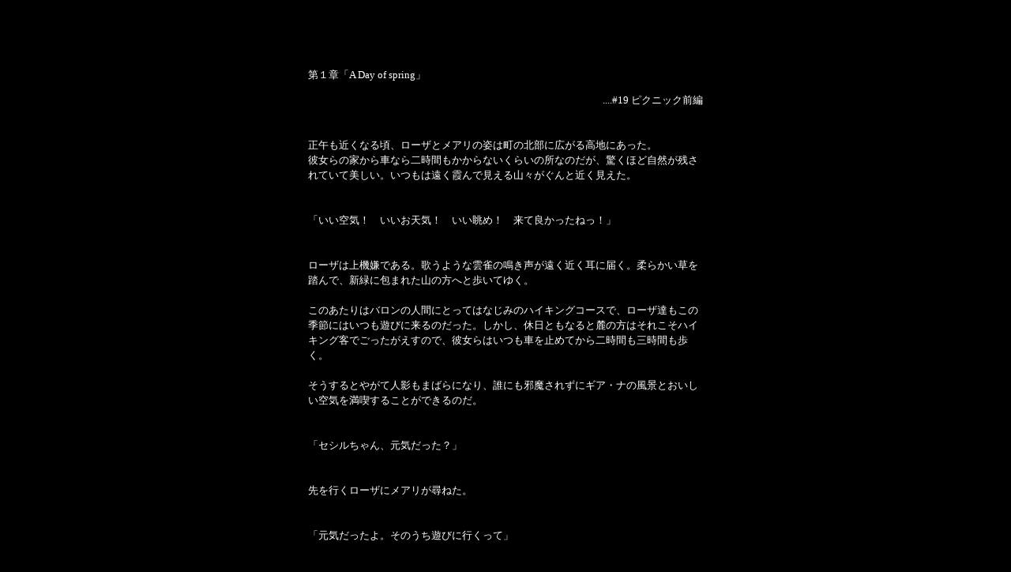

--- FILE ---
content_type: text/html
request_url: https://apricot-corps.com/novel/novel1/ff4-1-19.shtml
body_size: 2197
content:
<!DOCTYPE HTML PUBLIC "-//W3C//DTD HTML 4.01 Transitional//EN" "http://www.w3.org/TR/html4/loose.dtd">

<html lang="ja">

	<head>

		<link rel="SHORTCUT ICON" HREF="http://www.apricot-corps.com/favicon.ico"> 
		
		<meta http-equiv="content-script-type" content="text/javascript">
		<meta http-equiv="content-type" content="text/html ; charset=EUC-JP">
		<meta http-equiv="content-style-type" content="text/css">

		<meta name="author" content="apricot corps（アプリコットコープス）">
		<link rel="stylesheet" type="text/css" href="../../basic.css">

	<title>APRICOT CORPS | FFIV another world</title>

	</head>
	<body id="toppage">
	<br>
	<div align="center" style="line-height:150%">
	<table width="500" border="0" cellpadding="0" cellspacing="0" summary="本文">
	<tr><td>
	<br>
	<br>
	<br>
	<p>
	第１章「A Day of spring」<br>
	</p>
	<div align="right">
	....#19 ピクニック前編
	</div>
	<br>
	<br>
正午も近くなる頃、ローザとメアリの姿は町の北部に広がる高地にあった。<br>
彼女らの家から車なら二時間もかからないくらいの所なのだが、驚くほど自然が残されていて美しい。いつもは遠く霞んで見える山々がぐんと近く見えた。<br>
<br>
<br>
「いい空気！　いいお天気！　いい眺め！　来て良かったねっ！」<br>
<br>
<br>
ローザは上機嫌である。歌うような雲雀の鳴き声が遠く近く耳に届く。柔らかい草を踏んで、新緑に包まれた山の方へと歩いてゆく。<br>
<br>
このあたりはバロンの人間にとってはなじみのハイキングコースで、ローザ達もこの季節にはいつも遊びに来るのだった。しかし、休日ともなると麓の方はそれこそハイキング客でごったがえすので、彼女らはいつも車を止めてから二時間も三時間も歩く。<br>
<br>
そうするとやがて人影もまばらになり、誰にも邪魔されずにギア・ナの風景とおいしい空気を満喫することができるのだ。<br>
<br>
<br>
「セシルちゃん、元気だった？」<br>
<br>
<br>
先を行くローザにメアリが尋ねた。<br>
<br>
<br>
「元気だったよ。そのうち遊びに行くって」<br>
<br>
<br>
「あら、嬉しいわね。私も久しぶりに顔が見たいわ。きっと相変わらずの美人なんでしょうね」<br>
<br>
<br>
「うん。相変わらずだったよ。きれーだった」
	<br>
	<br>
	<br>
	<div align="center">
	<a href="../index.shtml">Home</a> | <a href="ff4-1-18.shtml">Back</a> | <a href="ff4-1-20.shtml">Next</a>
	</div>
	<br>
	<br>
	<br>
	</td></tr></table>
	</body>
</html>

--- FILE ---
content_type: text/css
request_url: https://apricot-corps.com/basic.css
body_size: 2715
content:
/* base style */

body { line-height:120% ; font-size:small ; margin:0px }

#toppage { background:#000000 ; color:#ffffff }
#g-toppage { background:#303030 ; color:#ffffff }
#w-toppage { background:#ffffff ; color:#303030 }

#sitetop { background:#000000 url("./img/top_bg.jpg") no-repeat ; color:#ffffff }
#21&22/c21 { background:#7F7864 url("./21&22/c21/img/21&22/c21_back.jpg") no-repeat ; color:#443F30 }
#c2101 { background:#3D3A30 url("./21&22/c21/img/01_back.gif") repeat-x ; color:#E7E4DC }
#c2102 { background:#33303D ; color:#C6C2D3 }
#c2103 { background:#000000 url("./21&22/c21/img/03_back.gif") repeat-y ; color:#ffffff }
#c2104 { background:#434343 url("./21&22/c21/img/04_title.jpg") no-repeat ; color:#ffffff }
#c2105 { background:#96AE84 url("./21&22/c21/img/05_title.gif") no-repeat ; color:#ffffff }
#c2106 { background:#71C3E1 url("./21&22/c21/img/06_back.gif") ; color:#1C586F }
#c2107 { background:#3D4942 ; color:#ffffff }
#c2108 { background:#474747 ; color:#ffffff }
#c2109 { background:#000000 ; color:#ffffff }
#c2110 { background:#ffffff ; color:#2B2217 }
#c2113 { background:#ffffff url("./21&22/c21/img/13_back.gif") ; color:#2B2217 }
#c2114 { background:#ffffff url("./21&22/c21/img/14_back.gif") ; color:#ffffff }
#c2115 { background:#000000 ; color:#FF4B4B }
#c2116 { background:#242D2D ; color:#ffffff }
#c2118 { background:#A6BBD3 ; color:#203A58 }
#c2119 { background:#FFA970 ; color:#65391C }

#c22 { background:#ffffff ; color:#000000 }
#c2201 { background:#252A62 ; color:#E7E4DC }
#c2202 { background:#9A2517 ; color:#E7E4DC }
#c2203 { background:#3F4E9C ; color:#E7E4DC }
#c2204 { background:#F4E9C6 ; color:#635835 }
#c2205 { background:#5D6EA9; color:#ffffff }

#anothertop { background:#000000 url("./ff4another/img/back.jpg") no-repeat ; color:#ffffff }
#anotherdata { background:#000000 url("./ff4another/img/databack.jpg") no-repeat ; color:#ffffff }
#another1 { background:#000000 url("./ff4another/img/1back.jpg") no-repeat ; color:#ffffff }

#cain22home { background:#CCD4D0 ; background-image:url(./cain22/img/back.gif) ; color:#34425A }

#kimikagesou { background:#788B6A ; color:#ffffff }

a { text-decoration:none }
a:link { color:#FF3333}
a:visited { color:#CC3333 }
a:active { color:#A11E1E }
a:hover { text-decoration:underline }

h1, h2, h3, h4, h5 { margin:0em 0em 0.3em 0em }
h5 { font-size:small }

/* class */
.for-lynx { display:none }
.words { font-size:12px }
.note { font-size:smaller }

.border { border-bottom:#000000 solid thin }
.sstitle { font-size:100% ; font-weight:bold }

/* IDZ */

#main-content-white { background-color:#ffffff ; width:660px ; color:#000000 ;}
#play-content-red { background-color:#6A2020 ; width:660px ; color:#ffffff ;}